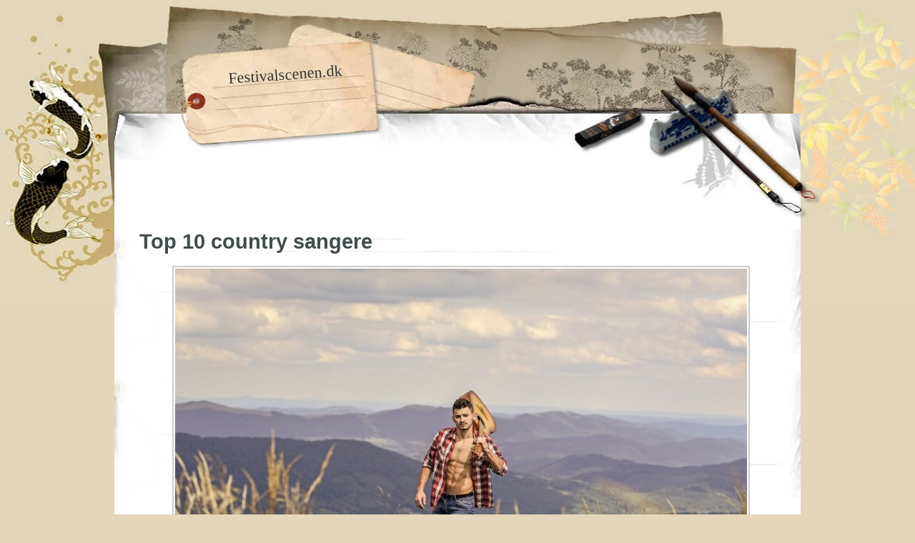

--- FILE ---
content_type: text/html; charset=utf-8
request_url: https://www.festivalscenen.dk/top-10-country-sangere
body_size: 2958
content:
<!doctype html>
<html>
<head>
<title>Top 10 country sangere | Festivalscenen.dk</title>
<link rel="stylesheet" type="text/css" href="/style.css?v=297803&amp;m=4088">

    <link rel="icon" href="https://images.staticjw.com/fes/3719/favicon.ico" sizes="any">
    <meta charset="utf-8">
    <link rel="canonical" href="https://www.festivalscenen.dk/top-10-country-sangere">

</head>
<body>
<div id="r-wrapper">
  <div id="r-header"><h3><a href="https://www.festivalscenen.dk/">Festivalscenen.dk</a></h3>
    <h4></h4>
    <div id="r-menu">&nbsp;</div>
  </div>
  <div id="r-content">  <div id="r-article">
      <div class="r-title-page"><h1>Top 10 country sangere</h1> </div>
      <div class="r-content-page">


<p><img src="https://images.staticjw.com/fes/8103/sexy-man-with-guitar-in-checkered-shirt.jpg" width="800" height="504" /></p>
<p>Igennem tiden har denne musikgenre fået folk til at samles, til en tæt dans, en fest, hvor der kan synges med på musikken, eller bare en skøn stund alene.</p>
<p>De bløde, behagelige toner som country musikken består af, har sin oprindelse i det sydlige Amerika tilbage i 1920'erne.</p>
<p>Det var dog først i 1970'erne at udtrykket countrymusik begyndte at vinde frem.</p>
<p>Country er en bred musikgenre, der i høj grad defineres af hvem der lytter, og hvornår. Elvis lavede blandt andet countrymusik, og han er som bekendt en af de bedst sælgende kunstnere nogensinde.</p>
<p>I dag høres denne type musik verden over.</p>
<p>I Sydstaterne, hvor musikken havde sin oprindelse, er country dog stadig mere populært sammenlignet med andre steder i verden. Noget country musik har endda været med til at inspirere til visse slots spil, som for eksempel Dolly Parton af IGT eller Oink Country Love lavet af Microgaming. Du kan finde flere slots der er inspireret af countrymusik på <a href="https://www.casino24.dk/">Casino 24</a>. Så hvem skal du lytte til, hvis du vil høre det bedste countrymusik? Det får du et bud på i næste afsnit.</p>
<h2>De 10 bedste sangere</h2>
<p>Listen er sammensat ud fra flere forskellige lister.<br />En top 10 liste vil altid være subjektiv til en vis grad, men dog går disse 10 navne igen på flere lister.</p>
<ol>
<li>Johnny Cash<br /><br /></li>
<li>Willie Nelson<br /><br /></li>
<li>Dolly Parton<br /><br /></li>
<li>Hank Williams<br /><br /></li>
<li>The Carter Family<br /><br /></li>
<li>Jimmie Rodgers<br /><br /></li>
<li>George Strait<br /><br /></li>
<li>Loretta Lynn<br /><br /></li>
<li>Taylor Swift<br /><br /></li>
<li>Alabama</li>
</ol>
<p><br />Lad os kigge nærmere på de tre første på listen af de største kunstnere.</p>
<p>Listens nummer 1 er selve Johnny Cash. Ham kan vi ikke komme udenom. Blandt hans største hits kan nævnes "Walk the line", "I Still Miss Someone" og "Folsom Prisen blues". Hans dybe stemme og unikke blues-lyd er for mange med til at definere genren.</p>
<p>På andenpladsen finder vi Willie Nelson. Vi skal nogle år tilbage i tiden for at finde Willies bedste country hits. Sangen "Nothing I Can Do About It Now" er indbegrebet af country. Den findes på et album han udgav tilbage i 1989.</p>
<p>På tredjepladsen finder vi Dolly Parton. Udover den smukke countryversion af "I will always love you" har hun lavet mange andre hits, og er derfor en af de mest elskede countrysangere.</p>
<h2>Hvorfor lytte til country?</h2>
<p>Nu kender du til 10 af de bedste countrysangere. Men hvorfor skal du lytte til deres hits frem for andre gode kunstnere?</p>
<p>Det skal du fordi det er afslappende toner, og så har sangene altid en historie at fortælle.</p>
<p>Ægte countrymusik er meget mere end blot et populært beat. Det er lavet af rigtige mennesker der har et budskab eller en historie de skal ud med.</p>
<p>Musikken er perfekt at have kørende i bilen, eller du kan tage det i ørene når du skal ud og fiske eller gå i naturen.</p>
<p>Du kan selvfølgelig også bare høre det derhjemme, mens du slapper af med en kop kaffe foran computeren.</p>
<p>Mangler du mere inspiration til godt countrymusik kan du undersøge om dine yndlingssange findes i en countryversion. Ofte er det overraskende hvordan en sang kan få nyt liv, når den spilles på en nu måde.</p>
<p>God fornøjelse med de bløde toner.</p>

<style>#social-buttons {clear:both;height:15px;margin:40px 0 10px 20px;} #social-buttons a {background:url(https://staticjw.com/images/social-sprite.png) no-repeat 0 0;width:16px;height:16px;display:block;margin:0 0 0 5px;padding:0;border:0;float:left;}</style>
<div id="social-buttons">
<a style="background-position:0 0;" href="https://www.facebook.com/sharer/sharer.php?u=https%3A%2F%2Fwww.festivalscenen.dk%2Ftop-10-country-sangere" rel="nofollow" onclick="javascript:window.open(this.href,'', 'menubar=no,toolbar=no,resizable=yes,scrollbars=yes,height=400,width=600');return false;" title="Facebook"></a>
<a style="background-position:-16px 0;" href="https://twitter.com/intent/tweet?text=Top+10+country+sangere%3A&url=https%3A%2F%2Fwww.festivalscenen.dk%2Ftop-10-country-sangere" rel="nofollow" onclick="javascript:window.open(this.href,'', 'menubar=no,toolbar=no,resizable=yes,scrollbars=yes,height=400,width=600');return false;" title="Twitter"></a>
<a style="background-position:-32px 0;" href="https://www.linkedin.com/sharing/share-offsite/?url=https%3A%2F%2Fwww.festivalscenen.dk%2Ftop-10-country-sangere" rel="nofollow" onclick="javascript:window.open(this.href,'', 'menubar=no,toolbar=no,resizable=yes,scrollbars=yes,height=400,width=600');return false;" title="LinkedIn"></a>
<a style="background-position:-48px 0;" href="/rss.xml" rel="nofollow" target="_blank" title="RSS"></a>
<span style="float:right;margin-right:20px;">30 Apr 2021</span>
</div>

<hr id="comment" style="clear:both;width:95%;height:1px;border:0;background-color:#888;margin:0 auto 20px auto;">



<h2 id="other-posts-header">Other posts</h2>
<ul id="blog-list">
<li><a href="/oplev-country-sisters-live">Oplev Country Sisters live</a></li>
<li><a href="/del-dine-bedste-festivalvideoer-online">Del dine bedste festivalvideoer online</a></li>
<li><a href="/randers-country-festival-et-besg-vaerd">Randers Country Festival: Et besøg værd</a></li>
</ul>


</div>
    </div>
  </div>
  <div id="wrapper-r-footer">
    <div id="r-footer"><p>© 2026 Festivalscenen.dk. All Rights Reserved. Designed By <a target="_blank" href="http://blog.gooddesignweb.com"> Good Design Web</a></p></div>
  </div>
</div>

<script>(function() { var global_id = '1jfvadnk'; var property_id = 316405;
    var url = encodeURIComponent(window.location.href.split('#')[0]); var referrer = encodeURIComponent(document.referrer);
    var x = document.createElement('script'), s = document.getElementsByTagName('script')[0];
    x.src = 'https://redistats.com/track.js?gid='+global_id+'&pid='+property_id+'&url='+url+'&referrer='+referrer; s.parentNode.insertBefore(x, s); })(); </script>

</body>
</html>

--- FILE ---
content_type: text/css;charset=UTF-8
request_url: https://www.festivalscenen.dk/style.css?v=297803&m=4088
body_size: 1535
content:
* { padding:0; margin:0; }ul li, ol li { list-style:none; list-style-position:inside; }ol ol, ul ul, ol ul, ul ol { margin-left:20px; margin-bottom:0; }img { border:none; display:block; margin:0 auto;}body {margin:0 auto;line-height:22px;font-size:16px;font-family:Verdana, Helvetica, Arial, Geneva, sans-serif;color:#444;background:#E5D5BB url(https://staticjw.com/n/templates/JapanStyle/images/bg.jpg) no-repeat center top;}.clear{clear:both;}h1, h2, h3, h4, p{ margin:0;}h1, h2, h3, h4, h5, h6 { font-family:"Trebuchet MS", Helvetica, Arial, Geneva, sans-serif; color:#414d4c; }h1 { font-size:29px; line-height:32px; margin-bottom:18px; }h2 { font-size:20px; line-height:24px; margin-bottom:7px; margin-top:20px;}h3 { font-size:18px; line-height:22px; margin-bottom:5px; margin-top:20px;}h4 { font-size:16px; line-height:20px; margin-bottom:5px; }h1 span {color:#999;}a:link { color:#3b5a4a; }a:hover { color:#3b5a4a; }a:visited { color:#3b5a4a; }p { margin-bottom:19px; }input,textarea { font:12px Verdana, Helvetica, Arial, Geneva, sans-serif;}blockquote { font:italic 14px/22px Georgia, Serif;padding:5px 10px; margin-bottom:20px; background:#e4ede2;}#r-wrapper{ margin:0 auto; width:100%; padding-top:7px;}#r-article {background:#FFF;padding:20px;}#r-header { background:url(https://staticjw.com/n/templates/JapanStyle/images/header_bg.jpg) no-repeat center; position:relative;}#r-header h3 {padding:30px;}@media (max-width:700px) {img, iframe {width:100%; height:auto;}}@media (min-width:700px) {#r-header { width:1020px; height:300px; margin:0 auto; background:url(https://staticjw.com/n/templates/JapanStyle/images/header_bg.jpg) no-repeat center; position:relative;}#r-header h3{width:230px; position:absolute;top:52px; left:160px;transform:rotate(-4deg);-webkit-transform:rotate(-4deg); ;font:22px Verdana; padding-top:10px; margin-bottom:0; color:#fff;}#r-header h3 a { color:#333; text-decoration:none;}#r-header h4 {position:absolute; top:195px; left:150px; padding-left:10px; font-size:14px; color:#333; }#r-menu {height:auto; margin-left:18px; position:relative; top:225px;}#r-content{width:960px; overflow:hidden; background:url(https://staticjw.com/n/templates/JapanStyle/images/container_bg2.jpg) repeat-y; margin:0 auto;}#header-img{ width:940px; text-align:center; margin:0 auto 10px ;border:none;}#r-article { background:transparent;width:100%; max-width:900px; margin:0 auto; padding:15px 15px 15px 25px;}#r-article .r-content-page img{background-color:#fff;border:2px solid #ccc;padding:2px;box-shadow:0 18px 6px -16px #000;max-width:100%;height:auto}#contentp { margin-bottom:20px;}#contenth3 a {text-decoration:none;font-size:20px;padding-left:20px;}#contentli { list-style:none;}#r-content a:link{color:#95820C !important;}#r-content a:hover {color:#A2120D !important;}#r-content a:visited{color:#9582ff !important;}#r-article ul, ol, dl { margin-bottom:20px;}#r-article ul li{ list-style:disc; margin:0 0 8px 25px;}#r-article ol { list-style:decimal; list-style-position:inside;}#r-article dl dt { font-weight:bold;}#r-article dl dd { font-style:italic;margin:0 0 5px 20px; color:#555;}img#rss-img {box-shadow:none;border:none!important;}fieldset#contact-form {background-color:#DED5BA;border:1px dashed #999;border-radius:2px 2px 2px 2px;box-shadow:1px 1px 4px 0 #ccc inset;font-family:sans-serif;font-size:14px;padding:15px;width:352px;}#contact-form input[type="text"], #contact-form input[type="email"], #contact-form textarea {background-color:#FCFCFC;border:1px solid #B3B3B3;border-radius:2px 2px 2px 2px;box-shadow:1px 1px 4px 0 #ccc inset;padding:5px 6px 5px 5px;width:339px;margin-bottom:10px;}#contact-form input[type="text"]:focus, #contact-form input[type="email"]:focus, #contact-form textarea:focus {background-color:#F2F2F2;}#contact-form input[type="text"]:hover, #contact-form input[type="email"]:hover, #contact-form textarea:hover{background-color:#F2F2F2;}#contact-form input[type="submit"] {background:none repeat scroll 0 0 #B1A58D;border:1px solid #888;border-radius:3px 3px 3px 3px;box-shadow:0 0 2px 0 #ccc;float:right;font-size:14px;padding:5px 20px;}#contact-form input[type="submit"]:hover {cursor:pointer;color:#fff;}#r-sidebar{width:235px; float:right; font-size:11px; margin:0 10px 10px 0;}#r-sidebar h4 { font:normal 20px Verdana, Arial, Sans-Serif; color:#444; background:url(https://staticjw.com/n/templates/JapanStyle/images/sidetitle_bg.gif) no-repeat; padding-left:23px; margin:25px 0 3px 0;}#r-sidebar li { background:url(https://staticjw.com/n/templates/JapanStyle/images/arrow.gif) no-repeat 2px 8px; padding-left:12px; margin-bottom:5px;}#r-sidebar a:link { color:#38463e; text-decoration:none;}#r-sidebar a:hover { color:#777;} #r-sidebar a:visited { color:#666;}#r-sidebar p, #r-sidebar ul { border-bottom:1px solid #BFCCBF; padding-bottom:10px; padding-left:10px;font-size:15px;}#wrapper-r-footer {width:1024px; height:295px; margin:0 auto; background:url(https://staticjw.com/n/templates/JapanStyle/images/footer_bg.jpg) no-repeat; position:relative;}#wrapper-r-footer p { font-size:11px; margin:0;}#wrapper-r-footer a:link { color:#f00;}#r-footer a:hover {text-decoration:none;}#wrapper-r-footer a:visited {color:#000;}#r-footer { clear:both; text-align:center;width:900px;margin:0 auto; padding-top:10px;}#r-article hr{margin:30px 10px;border:1px solid #000}.blog-date{font-size:13px;}}